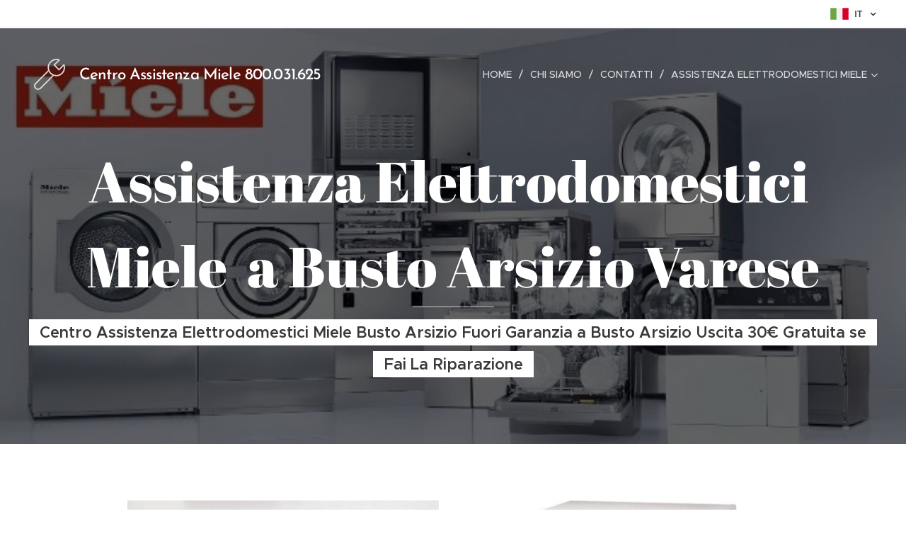

--- FILE ---
content_type: text/html; charset=UTF-8
request_url: https://www.m-i-e-l-e.it/assistenza-forno-miele-bustoarsizio/
body_size: 18767
content:
<!DOCTYPE html>
<html class="no-js" prefix="og: https://ogp.me/ns#" lang="it">
<head><link rel="preconnect" href="https://duyn491kcolsw.cloudfront.net" crossorigin><link rel="preconnect" href="https://fonts.gstatic.com" crossorigin><meta charset="utf-8"><link rel="icon" href="https://duyn491kcolsw.cloudfront.net/files/2d/2di/2div3h.svg?ph=2e4e227fbd" type="image/svg+xml" sizes="any"><link rel="icon" href="https://duyn491kcolsw.cloudfront.net/files/07/07f/07fzq8.svg?ph=2e4e227fbd" type="image/svg+xml" sizes="16x16"><link rel="icon" href="https://duyn491kcolsw.cloudfront.net/files/1j/1j3/1j3767.ico?ph=2e4e227fbd"><link rel="apple-touch-icon" href="https://duyn491kcolsw.cloudfront.net/files/1j/1j3/1j3767.ico?ph=2e4e227fbd"><link rel="icon" href="https://duyn491kcolsw.cloudfront.net/files/1j/1j3/1j3767.ico?ph=2e4e227fbd">
    <meta http-equiv="X-UA-Compatible" content="IE=edge">
    <title>Miele _ Assistenza Miele a Busto Arsizio Pronto Intervento a Domicilio</title>
    <meta name="viewport" content="width=device-width,initial-scale=1">
    <meta name="msapplication-tap-highlight" content="no">
    
    <link href="https://duyn491kcolsw.cloudfront.net/files/0r/0rk/0rklmm.css?ph=2e4e227fbd" media="print" rel="stylesheet">
    <link href="https://duyn491kcolsw.cloudfront.net/files/2e/2e5/2e5qgh.css?ph=2e4e227fbd" media="screen and (min-width:100000em)" rel="stylesheet" data-type="cq" disabled>
    <link rel="stylesheet" href="https://duyn491kcolsw.cloudfront.net/files/41/41k/41kc5i.css?ph=2e4e227fbd"><link rel="stylesheet" href="https://duyn491kcolsw.cloudfront.net/files/3b/3b2/3b2e8e.css?ph=2e4e227fbd" media="screen and (min-width:37.5em)"><link rel="stylesheet" href="https://duyn491kcolsw.cloudfront.net/files/2v/2vp/2vpyx8.css?ph=2e4e227fbd" data-wnd_color_scheme_file=""><link rel="stylesheet" href="https://duyn491kcolsw.cloudfront.net/files/34/34q/34qmjb.css?ph=2e4e227fbd" data-wnd_color_scheme_desktop_file="" media="screen and (min-width:37.5em)" disabled=""><link rel="stylesheet" href="https://duyn491kcolsw.cloudfront.net/files/1j/1jo/1jorv9.css?ph=2e4e227fbd" data-wnd_additive_color_file=""><link rel="stylesheet" href="https://duyn491kcolsw.cloudfront.net/files/3q/3qe/3qel8a.css?ph=2e4e227fbd" data-wnd_typography_file=""><link rel="stylesheet" href="https://duyn491kcolsw.cloudfront.net/files/1m/1m9/1m96rh.css?ph=2e4e227fbd" data-wnd_typography_desktop_file="" media="screen and (min-width:37.5em)" disabled=""><script>(()=>{let e=!1;const t=()=>{if(!e&&window.innerWidth>=600){for(let e=0,t=document.querySelectorAll('head > link[href*="css"][media="screen and (min-width:37.5em)"]');e<t.length;e++)t[e].removeAttribute("disabled");e=!0}};t(),window.addEventListener("resize",t),"container"in document.documentElement.style||fetch(document.querySelector('head > link[data-type="cq"]').getAttribute("href")).then((e=>{e.text().then((e=>{const t=document.createElement("style");document.head.appendChild(t),t.appendChild(document.createTextNode(e)),import("https://duyn491kcolsw.cloudfront.net/client/js.polyfill/container-query-polyfill.modern.js").then((()=>{let e=setInterval((function(){document.body&&(document.body.classList.add("cq-polyfill-loaded"),clearInterval(e))}),100)}))}))}))})()</script>
<link rel="preload stylesheet" href="https://duyn491kcolsw.cloudfront.net/files/2m/2m8/2m8msc.css?ph=2e4e227fbd" as="style"><meta name="description" content="assistenza e riparazioni elettrodomestici miele a busto arsizio varese ,interventi immediati a domicilio con personale qualificato frigo miele, lavatrice miele ,assistenza lavastoviglie miele a busto arsizio chiama 3473939047"><meta name="keywords" content="assistenza elettrodomestici miele a busto arsizio, assistenza frigorifero miele, riparazione elettrodomestici miele a busto arsizio,riparazione lavatrice miele"><meta name="generator" content="Webnode 2"><meta name="apple-mobile-web-app-capable" content="no"><meta name="apple-mobile-web-app-status-bar-style" content="black"><meta name="format-detection" content="telephone=no"><meta name="google-site-verification" content="zAh4mZ5-U3wAEKAs2R7ytLthi0or8GmMJ1nybkim8ik" />

<meta property="og:url" content="https://www.m-i-e-l-e.it/assistenza-forno-miele-bustoarsizio/"><meta property="og:title" content="Miele _ Assistenza Miele a Busto Arsizio Pronto Intervento a Domicilio"><meta property="og:type" content="article"><meta property="og:description" content="assistenza e riparazioni elettrodomestici miele a busto arsizio varese ,interventi immediati a domicilio con personale qualificato frigo miele, lavatrice miele ,assistenza lavastoviglie miele a busto arsizio chiama 3473939047"><meta property="og:site_name" content="Centro Assistenza Elettrodomestici Miele"><meta property="og:image" content="https://2e4e227fbd.clvaw-cdnwnd.com/c8fec50b823c7f6f2c426ac9a742c221/200000007-d7261d7263/700/m4-5.jpg?ph=2e4e227fbd"><meta property="og:article:published_time" content="2023-04-29T00:00:00+0200"><meta name="robots" content="index,follow"><link rel="canonical" href="https://www.m-i-e-l-e.it/assistenza-forno-miele-bustoarsizio/"><script>window.checkAndChangeSvgColor=function(c){try{var a=document.getElementById(c);if(a){c=[["border","borderColor"],["outline","outlineColor"],["color","color"]];for(var h,b,d,f=[],e=0,m=c.length;e<m;e++)if(h=window.getComputedStyle(a)[c[e][1]].replace(/\s/g,"").match(/^rgb[a]?\(([0-9]{1,3}),([0-9]{1,3}),([0-9]{1,3})/i)){b="";for(var g=1;3>=g;g++)b+=("0"+parseInt(h[g],10).toString(16)).slice(-2);"0"===b.charAt(0)&&(d=parseInt(b.substr(0,2),16),d=Math.max(16,d),b=d.toString(16)+b.slice(-4));f.push(c[e][0]+"="+b)}if(f.length){var k=a.getAttribute("data-src"),l=k+(0>k.indexOf("?")?"?":"&")+f.join("&");a.src!=l&&(a.src=l,a.outerHTML=a.outerHTML)}}}catch(n){}};</script><script>
		window._gtmDataLayer = window._gtmDataLayer || [];
		(function(w,d,s,l,i){w[l]=w[l]||[];w[l].push({'gtm.start':new Date().getTime(),event:'gtm.js'});
		var f=d.getElementsByTagName(s)[0],j=d.createElement(s),dl=l!='dataLayer'?'&l='+l:'';
		j.async=true;j.src='https://www.googletagmanager.com/gtm.js?id='+i+dl;f.parentNode.insertBefore(j,f);})
		(window,document,'script','_gtmDataLayer','GTM-542MMSL');</script></head>
<body class="l wt-page ac-h ac-i ac-n l-default l-d-none b-btn-sq b-btn-s-l b-btn-dn b-btn-bw-1 img-d-n img-t-o img-h-z line-solid b-e-ds lbox-d c-s-n hn-tbg  hb-on  wnd-fe wnd-multilang"><noscript>
				<iframe
				 src="https://www.googletagmanager.com/ns.html?id=GTM-542MMSL"
				 height="0"
				 width="0"
				 style="display:none;visibility:hidden"
				 >
				 </iframe>
			</noscript>

<div class="wnd-page l-page cs-gray ac-none t-t-fs-l t-t-fw-m t-t-sp-n t-t-d-n t-s-fs-s t-s-fw-m t-s-sp-n t-s-d-n t-p-fs-s t-p-fw-l t-p-sp-n t-h-fs-s t-h-fw-s t-h-sp-n t-bq-fs-m t-bq-fw-m t-bq-sp-n t-bq-d-l t-btn-fw-l t-nav-fw-l t-pd-fw-s t-nav-tt-u">
    <div class="l-w t cf t-02">
        <div class="l-bg cf">
            <div class="s-bg-l">
                
                
            </div>
        </div>
        <header class="l-h cf">
            <div class="sw cf">
	<div class="sw-c cf"><section class="s s-hb cf sc-w   wnd-w-wide wnd-hbl-on">
	<div class="s-w cf">
		<div class="s-o cf">
			<div class="s-bg cf">
                <div class="s-bg-l">
                    
                    
                </div>
			</div>
			<div class="s-c">
                <div class="s-hb-c cf">
                    <div class="hb-si">
                        
                    </div>
                    <div class="hb-ci">
                        
                    </div>
                    <div class="hb-ccy">
                        
                    </div>
                    <div class="hb-lang">
                        <div class="hbl">
    <div class="hbl-c">
        <span class="hbl-a">
            <span class="hbl-a-t">
                <span class="lang-it">it</span>
            </span>
        </span>
        <div class="hbl-i lang-items">
            <ul class="hbl-i-l">
                <li selected>
                    <span class="lang-it">it</span>
                </li><li>
                    <a href="/en-us/"><span class="lang-en-us">en-us</span></a>
                </li><li>
                    <a href="/fr/"><span class="lang-fr">fr</span></a>
                </li><li>
                    <a href="/de/"><span class="lang-de">de</span></a>
                </li>
            </ul>
        </div>
    </div>
</div>
                    </div>
                </div>
			</div>
		</div>
	</div>
</section><section data-space="true" class="s s-hn s-hn-default wnd-mt-classic wnd-na-c logo-classic sc-none   wnd-w-wide wnd-nh-l hn-no-bg sc-m hm-claims menu-delimiters-slash">
	<div class="s-w">
		<div class="s-o">

			<div class="s-bg">
                <div class="s-bg-l">
                    
                    
                </div>
			</div>

			<div class="h-w h-f wnd-fixed">

				<div class="n-l">
					<div class="s-c menu-nav">
						<div class="logo-block">
							<div class="b b-l logo logo-default logo-nb brandon-grotesque wnd-logo-with-text wnd-iar-1-1 logo-28 b-ls-l">
	<div class="b-l-c logo-content">
		<a class="b-l-link logo-link" href="/home/">

			

			<div class="b-l-embed logo-embed">
				<div class="b-l-embed-w logo-embed-cell">
					<embed class="b-l-embed-svg logo-svg" id="wnd_LogoBlock_338300_img" type="image/svg+xml" style="aspect-ratio:100/100;" data-src="https://duyn491kcolsw.cloudfront.net/files/1s/1sy/1sy53q.svg?ph=2e4e227fbd">
				<script>checkAndChangeSvgColor('wnd_LogoBlock_338300_img');window.addEventListener('resize', function(event){checkAndChangeSvgColor('wnd_LogoBlock_338300_img');}, true);</script></div>
			</div>

			<div class="b-l-br logo-br"></div>

			<div class="b-l-text logo-text-wrapper">
				<div class="b-l-text-w logo-text">
					<span class="b-l-text-c logo-text-cell"><font class="wnd-font-size-80">Centro Assistenza Miele 800.031.625</font></span>
				</div>
			</div>

		</a>
	</div>
</div>
						</div>

						<div id="menu-slider">
							<div id="menu-block">
								<nav id="menu"><div class="menu-font menu-wrapper">
	<a href="#" class="menu-close" rel="nofollow" title="Close Menu"></a>
	<ul role="menubar" aria-label="Menu" class="level-1">
		<li role="none" class="wnd-homepage">
			<a class="menu-item" role="menuitem" href="/home/"><span class="menu-item-text">Home</span></a>
			
		</li><li role="none">
			<a class="menu-item" role="menuitem" href="/chi-siamo/"><span class="menu-item-text">Chi siamo</span></a>
			
		</li><li role="none">
			<a class="menu-item" role="menuitem" href="/contatti/"><span class="menu-item-text">Contatti</span></a>
			
		</li><li role="none" class="wnd-with-submenu">
			<a class="menu-item" role="menuitem" href="/assistenza-elettrodomestici-miele/"><span class="menu-item-text">Assistenza Elettrodomestici Miele</span></a>
			<ul role="menubar" aria-label="Menu" class="level-2">
		<li role="none">
			<a class="menu-item" role="menuitem" href="/assistenza-miele-varese/"><span class="menu-item-text">Assistenza Miele Varese</span></a>
			
		</li><li role="none">
			<a class="menu-item" role="menuitem" href="/assistenza-miele-milano/"><span class="menu-item-text"> Assistenza Miele Milano</span></a>
			
		</li><li role="none">
			<a class="menu-item" role="menuitem" href="/assistenza-miele-como/"><span class="menu-item-text">Assistenza Miele Como</span></a>
			
		</li><li role="none">
			<a class="menu-item" role="menuitem" href="/assistenza-miele-pavia/"><span class="menu-item-text"> Assistenza Miele Pavia</span></a>
			
		</li><li role="none">
			<a class="menu-item" role="menuitem" href="/assistenza-miele-novara/"><span class="menu-item-text">Assistenza Miele Novara</span></a>
			
		</li><li role="none">
			<a class="menu-item" role="menuitem" href="/assistenza-miele-monza/"><span class="menu-item-text">Assistenza Miele Monza</span></a>
			
		</li><li role="none">
			<a class="menu-item" role="menuitem" href="/assistenza-miele-biella/"><span class="menu-item-text">Centro Assistenza Miele biella</span></a>
			
		</li><li role="none">
			<a class="menu-item" role="menuitem" href="/assistenza-miele-vercelli/"><span class="menu-item-text">Assistenza Miele Vercelli</span></a>
			
		</li><li role="none">
			<a class="menu-item" role="menuitem" href="/assistenza-miele-bergamo/"><span class="menu-item-text"> Assistenza Miele Bergamo</span></a>
			
		</li><li role="none">
			<a class="menu-item" role="menuitem" href="/assistenza-miele-lecco/"><span class="menu-item-text">Assistenza Miele Lecco</span></a>
			
		</li><li role="none">
			<a class="menu-item" role="menuitem" href="/assistenza-miele-lodi/"><span class="menu-item-text">Assistenza Miele Lodi</span></a>
			
		</li><li role="none">
			<a class="menu-item" role="menuitem" href="/miele-crema/"><span class="menu-item-text">Assistenza Miele Crema</span></a>
			
		</li><li role="none">
			<a class="menu-item" role="menuitem" href="/assistenza-miele-torino/"><span class="menu-item-text">Assistenza Miele Torino</span></a>
			
		</li>
	</ul>
		</li>
	</ul>
	<span class="more-text">Più</span>
</div></nav>
							</div>
						</div>

						<div class="cart-and-mobile">
							
							

							<div id="menu-mobile">
								<a href="#" id="menu-submit"><span></span>Menu</a>
							</div>
						</div>

					</div>
				</div>

			</div>

		</div>
	</div>
</section></div>
</div>
        </header>
        <main class="l-m cf">
            <div class="sw cf">
	<div class="sw-c cf"><section class="s s-hm s-hm-claims cf sc-m wnd-background-image  wnd-w-wider wnd-s-higher wnd-h-auto wnd-nh-l wnd-p-cc hn-no-bg hn-default">
	<div class="s-w cf">
		<div class="s-o cf">
			<div class="s-bg">
                <div class="s-bg-l wnd-background-image fx-none bgpos-top-center bgatt-scroll overlay-black">
                    <picture><source type="image/webp" srcset="https://2e4e227fbd.clvaw-cdnwnd.com/c8fec50b823c7f6f2c426ac9a742c221/200000231-1a5331a536/700/mm2.webp?ph=2e4e227fbd 700w, https://2e4e227fbd.clvaw-cdnwnd.com/c8fec50b823c7f6f2c426ac9a742c221/200000231-1a5331a536/mm2.webp?ph=2e4e227fbd 724w, https://2e4e227fbd.clvaw-cdnwnd.com/c8fec50b823c7f6f2c426ac9a742c221/200000231-1a5331a536/mm2.webp?ph=2e4e227fbd 2x" sizes="100vw" ><img src="https://2e4e227fbd.clvaw-cdnwnd.com/c8fec50b823c7f6f2c426ac9a742c221/200000034-28ae028ae2/mm2.jpg?ph=2e4e227fbd" width="724" height="310" alt="" fetchpriority="high" ></picture>
                    
                </div>
			</div>
			<div class="h-c s-c">
				<div class="h-c-b">
					<div class="h-c-b-i">
						<h1 class="claim cf"><span class="sit b claim-underline claim-nb abril-fatface claim-80">
	<span class="sit-w"><span class="sit-c">Assistenza Elettrodomestici&nbsp; Miele&nbsp; a Busto Arsizio Varese</span></span>
</span></h1>
						<h3 class="claim cf"><span class="sit b claim-bg claim-wb proxima-nova claim-22">
	<span class="sit-w"><span class="sit-c"><strong>Centro Assistenza Elettrodomestici Miele Busto Arsizio Fuori Garanzia a Busto Arsizio Uscita 30€ Gratuita se Fai La Riparazione</strong></span></span>
</span></h3>
					</div>
				</div>
			</div>
		</div>
	</div>
</section><section class="s s-basic cf sc-w   wnd-w-narrow wnd-s-normal wnd-h-auto">
	<div class="s-w cf">
		<div class="s-o s-fs cf">
			<div class="s-bg cf">
				<div class="s-bg-l">
                    
					
				</div>
			</div>
			<div class="s-c s-fs cf">
				<div class="ez cf">
	<div class="ez-c"><div class="cw cf">
	<div class="cw-c cf"><div class="c cf" style="width:50%;">
	<div class="c-c cf"><div class="b-img b-img-default b b-s cf wnd-orientation-landscape wnd-type-image img-s-n" style="margin-left:0;margin-right:0;" id="wnd_ImageBlock_440035">
	<div class="b-img-w">
		<div class="b-img-c" style="padding-bottom:65.93%;text-align:center;">
            <picture><source type="image/webp" srcset="https://2e4e227fbd.clvaw-cdnwnd.com/c8fec50b823c7f6f2c426ac9a742c221/200000224-a1eb6a1ebb/450/m4-5.webp?ph=2e4e227fbd 450w, https://2e4e227fbd.clvaw-cdnwnd.com/c8fec50b823c7f6f2c426ac9a742c221/200000224-a1eb6a1ebb/700/m4-5.webp?ph=2e4e227fbd 700w, https://2e4e227fbd.clvaw-cdnwnd.com/c8fec50b823c7f6f2c426ac9a742c221/200000224-a1eb6a1ebb/m4-5.webp?ph=2e4e227fbd 816w" sizes="(min-width: 600px) calc(100vw * 0.75), 100vw" ><img id="wnd_ImageBlock_440035_img" src="https://2e4e227fbd.clvaw-cdnwnd.com/c8fec50b823c7f6f2c426ac9a742c221/200000007-d7261d7263/m4-5.jpg?ph=2e4e227fbd" alt="Centro Assistenza Miele Varese " width="816" height="538" loading="lazy" style="top:0%;left:0%;width:100%;height:100%;position:absolute;" ></picture>
			</div>
		<div class="b-img-t">Centro Assistenza Miele Varese </div>
	</div>
</div><div class="b b-text cf">
	<div class="b-c b-text-c b-s b-s-t60 b-s-b60 b-cs cf"><p>Centro Assistenza <strong>Busto Arsizio&nbsp;</strong>&nbsp;è un centro assistenza elettrodomestici Miele specializzato in grado di offrire un servizio completo per la <strong>riparazione del tuo elettrodomestico Miele</strong>. In aggiunta a questo, Centro Assistenza&nbsp;<strong style="font-size: 1rem;">Busto Arsizio</strong>&nbsp;<strong style="font-size: 1rem;">&nbsp;</strong>è da moltissimi anni nel settore dell'assistenza e <strong style="font-size: 1rem;">riparazione di elettrodomestici a&nbsp;</strong>&nbsp;<strong style="font-size: 1rem;">Busto Arsizio</strong><strong style="font-size: 1rem;">&nbsp;</strong>e vi da garanzia di massima professionalità ed esperienza per assistenza e riparazione di grandi elettrodomestici Miele. Il nostro personale qualificato nella <em style="font-size: 1rem;">riparazione di elettrodomestici Miele</em>, è in grado di offrire un <em style="font-size: 1rem;">servizio personalizzato</em> per le tue specifiche esigenze di assistenza e riparazione a&nbsp;<strong style="font-size: 1rem;">Busto Arsizio</strong><span style="font-size: 1rem;">&nbsp;</span><strong style="font-size: 1rem;"><font class="wsw-47">Chiama 3473939047</font></strong></p>
</div>
</div></div>
</div><div class="c cf" style="width:50%;">
	<div class="c-c cf"><div class="b-img b-img-default b b-s cf wnd-orientation-square wnd-type-image img-s-n" style="margin-left:0;margin-right:0;" id="wnd_ImageBlock_761119">
	<div class="b-img-w">
		<div class="b-img-c" style="padding-bottom:100%;text-align:center;">
            <picture><source type="image/webp" srcset="https://2e4e227fbd.clvaw-cdnwnd.com/c8fec50b823c7f6f2c426ac9a742c221/200000225-661c1661c5/450/mm8.webp?ph=2e4e227fbd 450w, https://2e4e227fbd.clvaw-cdnwnd.com/c8fec50b823c7f6f2c426ac9a742c221/200000225-661c1661c5/700/mm8.webp?ph=2e4e227fbd 500w, https://2e4e227fbd.clvaw-cdnwnd.com/c8fec50b823c7f6f2c426ac9a742c221/200000225-661c1661c5/mm8.webp?ph=2e4e227fbd 500w" sizes="(min-width: 600px) calc(100vw * 0.75), 100vw" ><img id="wnd_ImageBlock_761119_img" src="https://2e4e227fbd.clvaw-cdnwnd.com/c8fec50b823c7f6f2c426ac9a742c221/200000031-056e3056e5/mm8.jpg?ph=2e4e227fbd" alt="Centro Assistenza Miele varese" width="500" height="500" loading="lazy" style="top:0%;left:0%;width:100%;height:100%;position:absolute;" ></picture>
			</div>
		<div class="b-img-t">Centro Assistenza Miele varese</div>
	</div>
</div><div class="b b-text cf">
	<div class="b-c b-text-c b-s b-s-t60 b-s-b60 b-cs cf"><h1 class="wnd-align-center"><strong><font class="wsw-41">Riparazione elettrodomestici Miele con Ricambi originali</font></strong></h1><p><em>I tecnici Miele specializzati</em> intervengono <strong>a&nbsp;</strong><strong style="font-size: 1rem;">Busto Arsizio</strong>&nbsp;<strong style="font-size: 1rem;">&nbsp;</strong>per la riparazione <strong style="font-size: 1rem;">entro 24/48 ore</strong> dalla segnalazione del guasto da parte del cliente ed effettuano qualsiasi intervento con l'utilizzo di <strong style="font-size: 1rem;">ricambi originali Miele</strong>. Inoltre Centro Assistenza&nbsp;&nbsp;<strong>Busto </strong><strong>Arsizio</strong> <strong style="font-size: 1rem;">&nbsp;</strong>effettua <strong style="font-size: 1rem;">assistenze fuori garanzia</strong> con ricambi originali e universali, pienamente compatibili con le funzionalità del tuo elettrodomestico Miele. Per i nostri interventi tecnici utilizziamo solo ricambi originali di alta qualità per garantire una riparazione ottimale nonché mantenere integre le funzionalità dell'elettrodomestico.</p> </div>
</div></div>
</div></div>
</div><div class="b b-text cf">
	<div class="b-c b-text-c b-s b-s-t60 b-s-b60 b-cs cf"><p>Se stai cercando un <strong>centro assistenza Miele a&nbsp;</strong><strong style="font-size: 1.25rem;">Busto Arsizio</strong><strong style="font-size: 1.25rem;">&nbsp;</strong><span style="font-size: 1.25rem;">esperto nella </span><em style="font-size: 1.25rem;">riparazione di elettrodomestici</em><span style="font-size: 1.25rem;">, </span><strong style="font-size: 1.25rem;">Centro Assistenza&nbsp;</strong><strong style="font-size: 1.25rem;">Busto Arsizio</strong><span style="font-size: 1.25rem;">, è la scelta migliore per te!</span></p><p>Ripariamo e testiamo ogni apparecchio in modo veloce affidabile e accurato. Centro Assistenza <strong>&nbsp;</strong><strong style="font-size: 1.25rem;">&nbsp;</strong><strong style="font-size: 1.25rem;">Busto Arsizio</strong><strong style="font-size: 1.25rem;">&nbsp;</strong><span style="font-size: 1.25rem;">rappresenta una vera e propria garanzia di qualità, affidabilità e convenienza nel settore della riparazione e</span><strong style="font-size: 1.25rem;"> assistenza elettrodomestici Miele a&nbsp;</strong><strong style="font-size: 1.25rem;">Busto Arsizio</strong><strong style="font-size: 1.25rem;">&nbsp;</strong><span style="font-size: 1.25rem;">.</span></p><p>Tutte le riparazioni vengono eseguite esclusivamente con ricambi originali, fornendo una garanzia di 12 mesi sugli stessi. Che si tratti di frigoriferi, forni o lavatrici, Asciugatrici, Lavastoviglie Congelatori il nostro staff competente si occupa con minuzia di aggiustare le parti difettose e di sostituire quelle danneggiate con <strong>ricambi originali Miele</strong>.&nbsp;<br></p></div>
</div><div class="b b-text cf">
	<div class="b-c b-text-c b-s b-s-t60 b-s-b60 b-cs cf"><h1 class="wnd-align-center"><strong><font class="wsw-41">Miele </font></strong><strong style="font-size: 3.4375rem;"><font class="wsw-41">&nbsp;</font></strong><strong style="color: rgb(102, 102, 102); font-family: proxima-nova, Helvetica, Arial, sans-serif;"><font class="wnd-font-size-110">Busto Arsizio&nbsp;</font></strong><strong style="font-size: 3.4375rem;"><font class="wsw-41">&nbsp;assistenza tecnica</font></strong></h1><p>L'azienda, punto di riferimento per tutta la zona di&nbsp;&nbsp;<strong style="font-size: 1.25rem;">Busto Arsizio</strong><strong style="font-size: 1.25rem;">&nbsp;</strong><span style="font-size: 1.25rem;">nell'ambito dell'</span><strong style="font-size: 1.25rem;">assistenza elettrodomestici&nbsp;</strong><span style="font-size: 1.25rem;">&nbsp;</span><strong style="font-size: 1.25rem;">Busto Arsizio&nbsp;</strong><span style="font-size: 1.25rem;">e della riparazione di elettrodomestici da incasso e a libera installazione, è rinomata anche per la sua capacità di intervenire in modo tempestivo ed efficace.</span></p><p>Forniamo <strong>assistenza a domicilio a&nbsp;</strong><strong style="font-size: 1.25rem;">Busto Arsizio</strong><span style="font-size: 1.25rem;">&nbsp;per manutenzione e riparazione su tutti gli elettrodomestici Miele.</span></p><p>Centro Assistenza&nbsp;<strong style="font-size: 1.25rem;">Busto Arsizio</strong>&nbsp;è in grado di affiancare i propri clienti fornendo loro un eccellente <strong style="font-size: 1.25rem;">servizio di assistenza tecnica Miele a </strong>&nbsp;<strong style="font-size: 1.25rem;">Busto Arsizio</strong><span style="font-size: 1.25rem;">&nbsp;</span><strong style="font-size: 1.25rem;">&nbsp;</strong><span style="font-size: 1.25rem;">allo scopo di risolvere ogni tipo di malfunzionamento o guasto su una vasta gamma di apparecchi quali, per esempio, Lavatrici, Lavastoviglie, Frigoriferi, Condizionatori, Forni, Piani cottura, Asciugabiancheria, Congelatori e Lavasciuga.</span></p><p>Prodotti di qualità elevata richiedono un servizio di assistenza, riparazioni e supporto specializzato, in grado di garantire la massima operatività, riducendo al minimo i tempi di inattività. Avere elettrodomestici <strong>Miele</strong> altamente performanti, richiede anche la necessità di effettuare le dovute operazioni di manutenzione per garantire il perfetto funzionamento degli apparecchi e la loro durata nel corso del tempo.</p><p>I nosrtri <strong>tecnici specializzati elettrodomestici Miele</strong> di Centro Assistenza&nbsp;&nbsp;<strong style="font-size: 1.25rem;">Busto Arsizio</strong><span style="font-size: 1.25rem;">&nbsp;, sono sempre a disposizione di tutti i clienti che necessitano di un valido supporto per la riparazione di guasti o malfunzionamenti di diversa natura. Aggiustare un elettrodomestico non sarà mai stato così semplice!</span></p><p>Centro Assistenza&nbsp;<strong style="font-size: 1.25rem;">Busto Arsizio</strong><strong style="font-size: 1.25rem;">&nbsp;</strong><span style="font-size: 1.25rem;">offre un servizio di </span><strong style="font-size: 1.25rem;">riparazione elettrodomestici a </strong><strong style="font-size: 1.25rem;">&nbsp;</strong><strong style="font-size: 1.25rem;">Busto Arsizio</strong><strong style="font-size: 1.25rem;">&nbsp;</strong><span style="font-size: 1.25rem;">completo e in rapidità su appuntamento. Il nostro team è sempre a disposizione dei clienti per risolvere ogni tipologia di problematica relativa al funzionamento e alla </span><strong style="font-size: 1.25rem;">riparazione di elettrodomestici Miele a&nbsp;</strong><strong style="font-size: 1.25rem;">Busto Arsizio</strong><strong style="font-size: 1.25rem;">&nbsp;</strong><span style="font-size: 1.25rem;">. Le tariffe applicate per gli interventi garantiscono la massima trasparenza. Forniamo a Varese&nbsp;</span><strong style="font-size: 1.25rem;">riparazioni di elettrodomestici Miele</strong><span style="font-size: 1.25rem;"> affidabili e accurati a prezzi competitivi in modo da rispondere a tutte le esigenze della casa e della vita domestica di ogni giorno. Come risultato di questo siamo diventi leader nelle </span><strong style="font-size: 1.25rem;">riparazioni elettrodomestici Miele</strong><span style="font-size: 1.25rem;">.</span></p><p><strong style="font-size: 1.25rem;"></strong></p></div>
</div></div>
</div>
			</div>
		</div>
	</div>
</section><section class="s s-basic cf sc-w   wnd-w-narrow wnd-s-normal wnd-h-auto">
	<div class="s-w cf">
		<div class="s-o s-fs cf">
			<div class="s-bg cf">
				<div class="s-bg-l">
                    
					
				</div>
			</div>
			<div class="s-c s-fs cf">
				<div class="ez cf wnd-no-cols">
	<div class="ez-c"><div class="mt mt-contact img-s-s b-s b-s-50 cf default">
    <div class="mt-container">
        <div class="mt-item cf">
	        <div class="b-img b-img-default b b-s cf wnd-orientation-portrait wnd-type-icon" style="" id="wnd_ImageBlock_525370">
	<div class="b-img-w">
		<div class="b-img-c">
            
			<embed id="wnd_ImageBlock_525370_img" alt="" style="" data-src="https://duyn491kcolsw.cloudfront.net/files/0p/0p7/0p7qql.svg?ph=2e4e227fbd" type="image/svg+xml">
		<script>checkAndChangeSvgColor('wnd_ImageBlock_525370_img');</script></div>
		
	</div>
</div>
	        <div class="b b-text cf">
	<div class="b-c b-text-c b-s b-s-t60 b-s-b60 b-cs cf"><h3>Centro Assistenza Elettrodomestici Miele</h3>

<p>&nbsp;<strong style="font-size: 1.125rem;">Busto Arsizio</strong><br></p>
</div>
</div>
        </div><div class="mt-item cf">
	        <div class="b-img b-img-default b b-s cf wnd-orientation-square wnd-type-icon" style="" id="wnd_ImageBlock_307302">
	<div class="b-img-w">
		<div class="b-img-c">
            
			<embed id="wnd_ImageBlock_307302_img" alt="" style="" data-src="https://duyn491kcolsw.cloudfront.net/files/36/36l/36lve3.svg?ph=2e4e227fbd" type="image/svg+xml">
		<script>checkAndChangeSvgColor('wnd_ImageBlock_307302_img');</script></div>
		
	</div>
</div>
	        <div class="b b-text cf">
	<div class="b-c b-text-c b-s b-s-t60 b-s-b60 b-cs cf"><h3>+39&nbsp;3473939047</h3>
</div>
</div>
        </div>
    </div>
</div></div>
</div>
			</div>
		</div>
	</div>
</section></div>
</div>
        </main>
        <footer class="l-f cf">
            <div class="sw cf">
	<div class="sw-c cf"><section data-wn-border-element="s-f-border" class="s s-f s-f-basic s-f-simple sc-d   wnd-w-narrow wnd-s-higher">
	<div class="s-w">
		<div class="s-o">
			<div class="s-bg">
                <div class="s-bg-l">
                    
                    
                </div>
			</div>
			<div class="s-c s-f-l-w s-f-border">
				<div class="s-f-l b-s b-s-t0 b-s-b0">
					<div class="s-f-l-c s-f-l-c-first">
						<div class="s-f-cr"><span class="it b link">
	<span class="it-c"><strong>Centro Assistenza Elettrodomestici Miele a Domicilio&nbsp;</strong><br><br><strong>Assistenza Lavatrice Miele.</strong><br><strong>Assistenza Lavastoviglie Miele.</strong><br><strong>Assistenza </strong>Asciugatrici<strong>&nbsp;Miele<br>Assistenza Frigorifero Miele<br>Assistenza Forno miele.<br>Assistenza Piano Cottura Miele.&nbsp;</strong><br><strong>TEL :+39&nbsp;3473939047<br>NV&nbsp; &nbsp;: 800.031.625&nbsp;</strong></span>
</span></div>
						<div class="s-f-sf">
                            <span class="sf b">
<span class="sf-content sf-c link">Centro assistenza Miele.<br><br> piva 03560690129</span>
</span>
                            
                            
                            
                            
                        </div>
					</div>
					<div class="s-f-l-c s-f-l-c-last">
						<div class="s-f-lang lang-select cf">
	<div class="s-f-lang-c">
		<span class="s-f-lang-t lang-title"><span class="wt-bold"><span>Lingue</span></span></span>
		<div class="s-f-lang-i lang-items">
			<ul class="s-f-lang-list">
				<li class="link">
					<span class="lang-it">Italiano</span>
				</li><li class="link">
					<a href="/en-us/"><span class="lang-en-us">American English</span></a>
				</li><li class="link">
					<a href="/fr/"><span class="lang-fr">Français</span></a>
				</li><li class="link">
					<a href="/de/"><span class="lang-de">Deutsch</span></a>
				</li>
			</ul>
		</div>
	</div>
</div>
					</div>
                    <div class="s-f-l-c s-f-l-c-currency">
                        <div class="s-f-ccy ccy-select cf">
	
</div>
                    </div>
				</div>
			</div>
		</div>
	</div>
</section></div>
</div>
        </footer>
    </div>
    
</div>


<meta name="google-site-verification" content="q3KhiWSdchX2sm0gPZeFEs8ClLhwRHIAi6dFPJepa3E" /><script src="https://duyn491kcolsw.cloudfront.net/files/3e/3em/3eml8v.js?ph=2e4e227fbd" crossorigin="anonymous" type="module"></script><script>document.querySelector(".wnd-fe")&&[...document.querySelectorAll(".c")].forEach((e=>{const t=e.querySelector(".b-text:only-child");t&&""===t.querySelector(".b-text-c").innerText&&e.classList.add("column-empty")}))</script>


<script src="https://duyn491kcolsw.cloudfront.net/client.fe/js.compiled/lang.it.2091.js?ph=2e4e227fbd" crossorigin="anonymous"></script><script src="https://duyn491kcolsw.cloudfront.net/client.fe/js.compiled/compiled.multi.2-2197.js?ph=2e4e227fbd" crossorigin="anonymous"></script><script>var wnd = wnd || {};wnd.$data = {"image_content_items":{"wnd_ThumbnailBlock_98498":{"id":"wnd_ThumbnailBlock_98498","type":"wnd.pc.ThumbnailBlock"},"wnd_HeaderSection_header_main_547035":{"id":"wnd_HeaderSection_header_main_547035","type":"wnd.pc.HeaderSection"},"wnd_Section_two_cols_855082":{"id":"wnd_Section_two_cols_855082","type":"wnd.pc.Section"},"wnd_ImageBlock_440035":{"id":"wnd_ImageBlock_440035","type":"wnd.pc.ImageBlock"},"wnd_ImageBlock_761119":{"id":"wnd_ImageBlock_761119","type":"wnd.pc.ImageBlock"},"wnd_Section_contact_544967":{"id":"wnd_Section_contact_544967","type":"wnd.pc.Section"},"wnd_ImageBlock_525370":{"id":"wnd_ImageBlock_525370","type":"wnd.pc.ImageBlock"},"wnd_ImageBlock_307302":{"id":"wnd_ImageBlock_307302","type":"wnd.pc.ImageBlock"},"wnd_ImageBlock_945346":{"id":"wnd_ImageBlock_945346","type":"wnd.pc.ImageBlock"},"wnd_LogoBlock_338300":{"id":"wnd_LogoBlock_338300","type":"wnd.pc.LogoBlock"},"wnd_FooterSection_footer_706735":{"id":"wnd_FooterSection_footer_706735","type":"wnd.pc.FooterSection"}},"svg_content_items":{"wnd_ImageBlock_440035":{"id":"wnd_ImageBlock_440035","type":"wnd.pc.ImageBlock"},"wnd_ImageBlock_761119":{"id":"wnd_ImageBlock_761119","type":"wnd.pc.ImageBlock"},"wnd_ImageBlock_525370":{"id":"wnd_ImageBlock_525370","type":"wnd.pc.ImageBlock"},"wnd_ImageBlock_307302":{"id":"wnd_ImageBlock_307302","type":"wnd.pc.ImageBlock"},"wnd_ImageBlock_945346":{"id":"wnd_ImageBlock_945346","type":"wnd.pc.ImageBlock"},"wnd_LogoBlock_338300":{"id":"wnd_LogoBlock_338300","type":"wnd.pc.LogoBlock"}},"content_items":[],"eshopSettings":{"ESHOP_SETTINGS_DISPLAY_PRICE_WITHOUT_VAT":false,"ESHOP_SETTINGS_DISPLAY_ADDITIONAL_VAT":false,"ESHOP_SETTINGS_DISPLAY_SHIPPING_COST":false},"project_info":{"isMultilanguage":true,"isMulticurrency":false,"eshop_tax_enabled":"1","country_code":"","contact_state":null,"eshop_tax_type":"VAT","eshop_discounts":true,"graphQLURL":"https:\/\/m-i-e-l-e.it\/servers\/graphql\/","iubendaSettings":{"cookieBarCode":"","cookiePolicyCode":"","privacyPolicyCode":"","termsAndConditionsCode":""}}};</script><script>wnd.$system = {"fileSystemType":"aws_s3","localFilesPath":"https:\/\/www.m-i-e-l-e.it\/_files\/","awsS3FilesPath":"https:\/\/2e4e227fbd.clvaw-cdnwnd.com\/c8fec50b823c7f6f2c426ac9a742c221\/","staticFiles":"https:\/\/duyn491kcolsw.cloudfront.net\/files","isCms":false,"staticCDNServers":["https:\/\/duyn491kcolsw.cloudfront.net\/"],"fileUploadAllowExtension":["jpg","jpeg","jfif","png","gif","bmp","ico","svg","webp","tiff","pdf","doc","docx","ppt","pptx","pps","ppsx","odt","xls","xlsx","txt","rtf","mp3","wma","wav","ogg","amr","flac","m4a","3gp","avi","wmv","mov","mpg","mkv","mp4","mpeg","m4v","swf","gpx","stl","csv","xml","txt","dxf","dwg","iges","igs","step","stp"],"maxUserFormFileLimit":4194304,"frontendLanguage":"it","backendLanguage":"it","frontendLanguageId":"1","page":{"id":200025997,"identifier":"assistenza-forno-miele-bustoarsizio","template":{"id":200000386,"styles":{"typography":"t-02_new","scheme":"cs-gray","additiveColor":"ac-none","acHeadings":true,"acSubheadings":false,"acIcons":true,"acOthers":false,"imageStyle":"img-d-n","imageHover":"img-h-z","imageTitle":"img-t-o","buttonStyle":"b-btn-sq","buttonSize":"b-btn-s-l","buttonDecoration":"b-btn-dn","buttonBorders":"b-btn-bw-1","lineStyle":"line-solid","eshopGridItemStyle":"b-e-ds","formStyle":"default","menuType":"","menuStyle":"menu-delimiters-slash","lightboxStyle":"lbox-d","columnSpaces":"c-s-n","sectionWidth":"wnd-w-narrow","sectionSpace":"wnd-s-normal","layoutType":"l-default","layoutDecoration":"l-d-none","background":{"default":null},"backgroundSettings":{"default":""},"headerBarStyle":"hb-on","typoTitleSizes":"t-t-fs-l","typoTitleWeights":"t-t-fw-m","typoTitleSpacings":"t-t-sp-n","typoTitleDecorations":"t-t-d-n","typoHeadingSizes":"t-h-fs-s","typoHeadingWeights":"t-h-fw-s","typoHeadingSpacings":"t-h-sp-n","typoSubtitleSizes":"t-s-fs-s","typoSubtitleWeights":"t-s-fw-m","typoSubtitleSpacings":"t-s-sp-n","typoSubtitleDecorations":"t-s-d-n","typoParagraphSizes":"t-p-fs-s","typoParagraphWeights":"t-p-fw-l","typoParagraphSpacings":"t-p-sp-n","typoBlockquoteSizes":"t-bq-fs-m","typoBlockquoteWeights":"t-bq-fw-m","typoBlockquoteSpacings":"t-bq-sp-n","typoBlockquoteDecorations":"t-bq-d-l","buttonWeight":"t-btn-fw-l","menuWeight":"t-nav-fw-l","productWeight":"t-pd-fw-s","menuTextTransform":"t-nav-tt-u"}},"layout":"default","name":"assistenza Elettrodomestici miele a Busto Arsizio","html_title":"Miele _ Assistenza Miele a Busto Arsizio Pronto Intervento a Domicilio ","language":"it","langId":1,"isHomepage":false,"meta_description":"assistenza e riparazioni elettrodomestici miele a busto arsizio varese ,interventi immediati a domicilio con personale qualificato frigo miele, lavatrice miele ,assistenza lavastoviglie miele a busto arsizio chiama 3473939047","meta_keywords":"assistenza elettrodomestici miele a busto arsizio, assistenza frigorifero miele, riparazione elettrodomestici miele a busto arsizio,riparazione lavatrice miele ","header_code":"","footer_code":"","styles":{"pageBased":{"navline":{"style":{"sectionColor":"sc-none","sectionWidth":"wnd-w-wide","sectionHeight":"wnd-nh-l"}}}},"countFormsEntries":[]},"listingsPrefix":"\/l\/","productPrefix":"\/p\/","cartPrefix":"\/cart\/","checkoutPrefix":"\/checkout\/","searchPrefix":"\/search\/","isCheckout":false,"isEshop":false,"hasBlog":false,"isProductDetail":false,"isListingDetail":false,"listing_page":[],"hasEshopAnalytics":false,"gTagId":null,"gAdsId":null,"format":{"be":{"DATE_TIME":{"mask":"%d.%m.%Y %H:%M","regexp":"^(((0?[1-9]|[1,2][0-9]|3[0,1])\\.(0?[1-9]|1[0-2])\\.[0-9]{1,4})(( [0-1][0-9]| 2[0-3]):[0-5][0-9])?|(([0-9]{4}(0[1-9]|1[0-2])(0[1-9]|[1,2][0-9]|3[0,1])(0[0-9]|1[0-9]|2[0-3])[0-5][0-9][0-5][0-9])))?$"},"DATE":{"mask":"%d.%m.%Y","regexp":"^((0?[1-9]|[1,2][0-9]|3[0,1])\\.(0?[1-9]|1[0-2])\\.[0-9]{1,4})$"},"CURRENCY":{"mask":{"point":",","thousands":".","decimals":2,"mask":"%s","zerofill":true}}},"fe":{"DATE_TIME":{"mask":"%d.%m.%Y %H:%M","regexp":"^(((0?[1-9]|[1,2][0-9]|3[0,1])\\.(0?[1-9]|1[0-2])\\.[0-9]{1,4})(( [0-1][0-9]| 2[0-3]):[0-5][0-9])?|(([0-9]{4}(0[1-9]|1[0-2])(0[1-9]|[1,2][0-9]|3[0,1])(0[0-9]|1[0-9]|2[0-3])[0-5][0-9][0-5][0-9])))?$"},"DATE":{"mask":"%d.%m.%Y","regexp":"^((0?[1-9]|[1,2][0-9]|3[0,1])\\.(0?[1-9]|1[0-2])\\.[0-9]{1,4})$"},"CURRENCY":{"mask":{"point":",","thousands":".","decimals":2,"mask":"%s","zerofill":true}}}},"e_product":null,"listing_item":null,"feReleasedFeatures":{"dualCurrency":false,"HeurekaSatisfactionSurvey":false,"productAvailability":true},"labels":{"dualCurrency.fixedRate":"","invoicesGenerator.W2EshopInvoice.alreadyPayed":"Non pagare! - Gi\u00e0 pagato","invoicesGenerator.W2EshopInvoice.amount":"Quantit\u00e0:","invoicesGenerator.W2EshopInvoice.contactInfo":"Informazioni di contatto:","invoicesGenerator.W2EshopInvoice.couponCode":"Codice promozionale:","invoicesGenerator.W2EshopInvoice.customer":"Cliente:","invoicesGenerator.W2EshopInvoice.dateOfIssue":"Data di emissione:","invoicesGenerator.W2EshopInvoice.dateOfTaxableSupply":"Data di fornitura imponibile:","invoicesGenerator.W2EshopInvoice.dic":"Partita Iva:","invoicesGenerator.W2EshopInvoice.discount":"Sconto","invoicesGenerator.W2EshopInvoice.dueDate":"Scadenza:","invoicesGenerator.W2EshopInvoice.email":"E-mail:","invoicesGenerator.W2EshopInvoice.filenamePrefix":"Fattura-","invoicesGenerator.W2EshopInvoice.fiscalCode":"Codice fiscale:","invoicesGenerator.W2EshopInvoice.freeShipping":"Spedizione gratuita","invoicesGenerator.W2EshopInvoice.ic":"Codice fiscale azienda:","invoicesGenerator.W2EshopInvoice.invoiceNo":"Fattura numero","invoicesGenerator.W2EshopInvoice.invoiceNoTaxed":"Fattura - Numero di fattura fiscale","invoicesGenerator.W2EshopInvoice.notVatPayers":"Senza partita IVA","invoicesGenerator.W2EshopInvoice.orderNo":"Numero dell'ordine:","invoicesGenerator.W2EshopInvoice.paymentPrice":"Costo del metodo di pagamento:","invoicesGenerator.W2EshopInvoice.pec":"PEC:","invoicesGenerator.W2EshopInvoice.phone":"Telefono:","invoicesGenerator.W2EshopInvoice.priceExTax":"Prezzo escl. IVA:","invoicesGenerator.W2EshopInvoice.priceIncludingTax":"Prezzo incl. IVA:","invoicesGenerator.W2EshopInvoice.product":"Prodotto:","invoicesGenerator.W2EshopInvoice.productNr":"Numero prodotto:","invoicesGenerator.W2EshopInvoice.recipientCode":"Codice destinatario:","invoicesGenerator.W2EshopInvoice.shippingAddress":"Indirizzo di spedizione:","invoicesGenerator.W2EshopInvoice.shippingPrice":"Costo di spedizione:","invoicesGenerator.W2EshopInvoice.subtotal":"Subtotale:","invoicesGenerator.W2EshopInvoice.sum":"Totale:","invoicesGenerator.W2EshopInvoice.supplier":"Fornitore:","invoicesGenerator.W2EshopInvoice.tax":"Imposte:","invoicesGenerator.W2EshopInvoice.total":"Totale:","invoicesGenerator.W2EshopInvoice.web":"Web:","wnd.errorBandwidthStorage.description":"Ci scusiamo per eventuali disagi. Se sei il proprietario del sito web, accedi al tuo account per scoprire come riportare online il tuo sito web.","wnd.errorBandwidthStorage.heading":"Questo sito web \u00e8 temporaneamente non disponibile (o in manutenzione)","wnd.es.CheckoutShippingService.correiosDeliveryWithSpecialConditions":"CEP de destino est\u00e1 sujeito a condi\u00e7\u00f5es especiais de entrega pela ECT e ser\u00e1 realizada com o acr\u00e9scimo de at\u00e9 7 (sete) dias \u00fateis ao prazo regular.","wnd.es.CheckoutShippingService.correiosWithoutHomeDelivery":"CEP de destino est\u00e1 temporariamente sem entrega domiciliar. A entrega ser\u00e1 efetuada na ag\u00eancia indicada no Aviso de Chegada que ser\u00e1 entregue no endere\u00e7o do destinat\u00e1rio","wnd.es.ProductEdit.unit.cm":"cm","wnd.es.ProductEdit.unit.floz":"fl oz","wnd.es.ProductEdit.unit.ft":"ft","wnd.es.ProductEdit.unit.ft2":"ft\u00b2","wnd.es.ProductEdit.unit.g":"g","wnd.es.ProductEdit.unit.gal":"gal","wnd.es.ProductEdit.unit.in":"in","wnd.es.ProductEdit.unit.inventoryQuantity":"pz","wnd.es.ProductEdit.unit.inventorySize":"cm","wnd.es.ProductEdit.unit.inventorySize.cm":"cm","wnd.es.ProductEdit.unit.inventorySize.inch":"pollice","wnd.es.ProductEdit.unit.inventoryWeight":"kg","wnd.es.ProductEdit.unit.inventoryWeight.kg":"kg","wnd.es.ProductEdit.unit.inventoryWeight.lb":"lb","wnd.es.ProductEdit.unit.l":"l","wnd.es.ProductEdit.unit.m":"m","wnd.es.ProductEdit.unit.m2":"m\u00b2","wnd.es.ProductEdit.unit.m3":"m\u00b3","wnd.es.ProductEdit.unit.mg":"mg","wnd.es.ProductEdit.unit.ml":"ml","wnd.es.ProductEdit.unit.mm":"mm","wnd.es.ProductEdit.unit.oz":"oz","wnd.es.ProductEdit.unit.pcs":"pz","wnd.es.ProductEdit.unit.pt":"pt","wnd.es.ProductEdit.unit.qt":"qt","wnd.es.ProductEdit.unit.yd":"yd","wnd.es.ProductList.inventory.outOfStock":"Esaurito","wnd.fe.CheckoutFi.creditCard":"Carta di credito","wnd.fe.CheckoutSelectMethodKlarnaPlaygroundItem":"{name} playground test","wnd.fe.CheckoutSelectMethodZasilkovnaItem.change":"Change pick up point","wnd.fe.CheckoutSelectMethodZasilkovnaItem.choose":"Choose your pick up point","wnd.fe.CheckoutSelectMethodZasilkovnaItem.error":"Please select a pick up point","wnd.fe.CheckoutZipField.brInvalid":"Inserisci un CAP valido nel formato XXXXX-XXX","wnd.fe.CookieBar.message":"Questo sito web utilizza i cookie per fornire al sito le necessarie funzionalit\u00e0 e per migliorare la tua esperienza.\r\nUtilizzando il nostro sito web accetti la nostra informativa sulla privacy.","wnd.fe.FeFooter.createWebsite":"Crea il tuo sito web gratis!","wnd.fe.FormManager.error.file.invalidExtOrCorrupted":"Questo file non pu\u00f2 essere elaborato. Il file \u00e8 stato danneggiato o l'estensione non corrisponde al formato del file.","wnd.fe.FormManager.error.file.notAllowedExtension":"L'estensione file \u0022{EXTENSION}\u0022 non \u00e8 consentita.","wnd.fe.FormManager.error.file.required":"Per favore scegli un file da caricare.","wnd.fe.FormManager.error.file.sizeExceeded":"La dimensione massima del file da caricare \u00e8 {SIZE} MB.","wnd.fe.FormManager.error.userChangePassword":"Le password non corrispondono","wnd.fe.FormManager.error.userLogin.inactiveAccount":"La tua registrazione non \u00e8 stata ancora approvata, non puoi effettuare il login.","wnd.fe.FormManager.error.userLogin.invalidLogin":"Nome utente (email) o password invalidi!","wnd.fe.FreeBarBlock.buttonText":"Inizia","wnd.fe.FreeBarBlock.longText":"Questo sito \u00e8 stato creato con Webnode. \u003Cstrong\u003ECrea il tuo sito\u003C\/strong\u003E gratuito oggi stesso!","wnd.fe.ListingData.shortMonthName.Apr":"Apr","wnd.fe.ListingData.shortMonthName.Aug":"Ago","wnd.fe.ListingData.shortMonthName.Dec":"Dic","wnd.fe.ListingData.shortMonthName.Feb":"Feb","wnd.fe.ListingData.shortMonthName.Jan":"Gen","wnd.fe.ListingData.shortMonthName.Jul":"Lug","wnd.fe.ListingData.shortMonthName.Jun":"Giu","wnd.fe.ListingData.shortMonthName.Mar":"Mar","wnd.fe.ListingData.shortMonthName.May":"Mag","wnd.fe.ListingData.shortMonthName.Nov":"Nov","wnd.fe.ListingData.shortMonthName.Oct":"Ott","wnd.fe.ListingData.shortMonthName.Sep":"Set","wnd.fe.ShoppingCartManager.count.between2And4":"{COUNT} articoli","wnd.fe.ShoppingCartManager.count.moreThan5":"{COUNT} articoli","wnd.fe.ShoppingCartManager.count.one":"{COUNT} articolo","wnd.fe.ShoppingCartTable.label.itemsInStock":"Only {COUNT} pcs available in stock","wnd.fe.ShoppingCartTable.label.itemsInStock.between2And4":"Solo {COUNT} pz disponibili a magazzino","wnd.fe.ShoppingCartTable.label.itemsInStock.moreThan5":"Solo {COUNT} pz disponibili a magazzino","wnd.fe.ShoppingCartTable.label.itemsInStock.one":"Solo {COUNT} pz disponibile a magazzino","wnd.fe.ShoppingCartTable.label.outOfStock":"Esaurito","wnd.fe.UserBar.logOut":"Esci","wnd.pc.BlogDetailPageZone.next":"Nuovi post","wnd.pc.BlogDetailPageZone.previous":"Post precedenti","wnd.pc.ContactInfoBlock.placeholder.infoMail":"Es. contatto@esempio.it","wnd.pc.ContactInfoBlock.placeholder.infoPhone":"Es. +39 987 6543211","wnd.pc.ContactInfoBlock.placeholder.infoText":"Es. Siamo aperti tutti i giorni dalle 9:00 alle 18:00","wnd.pc.CookieBar.button.advancedClose":"Chiudi","wnd.pc.CookieBar.button.advancedOpen":"Apri le impostazioni avanzate","wnd.pc.CookieBar.button.advancedSave":"Salva","wnd.pc.CookieBar.link.disclosure":"Disclosure","wnd.pc.CookieBar.title.advanced":"Impostazioni avanzate","wnd.pc.CookieBar.title.option.functional":"Cookie funzionali","wnd.pc.CookieBar.title.option.marketing":"Cookie di marketing\/terze parti","wnd.pc.CookieBar.title.option.necessary":"Cookie essenziali","wnd.pc.CookieBar.title.option.performance":"Cookie di prestazione","wnd.pc.CookieBarReopenBlock.text":"Cookies","wnd.pc.FileBlock.download":"DOWNLOAD","wnd.pc.FormBlock.action.defaultMessage.text":"Il modulo \u00e8 stato inviato con successo.","wnd.pc.FormBlock.action.defaultMessage.title":"Grazie!","wnd.pc.FormBlock.action.invisibleCaptchaInfoText":"Questo sito web \u00e8 protetto dal reCAPTCHA e si applicano la \u003Clink1\u003EPrivacy Policy\u003C\/link1\u003E e i \u003Clink2\u003ETermini di Servizio\u003C\/link2\u003Edi Google.","wnd.pc.FormBlock.action.submitBlockedDisabledBecauseSiteSecurity":"Questo modulo non pu\u00f2 essere inviato (il proprietario del sito web ha bloccato la tua area).","wnd.pc.FormBlock.mail.value.no":"No","wnd.pc.FormBlock.mail.value.yes":"S\u00ec","wnd.pc.FreeBarBlock.text":"Creato con","wnd.pc.ListingDetailPageZone.next":"Avanti","wnd.pc.ListingDetailPageZone.previous":"Indietro","wnd.pc.ListingItemCopy.namePrefix":"Copia di","wnd.pc.MenuBlock.closeSubmenu":"Chiudi sottomenu","wnd.pc.MenuBlock.openSubmenu":"Apri sottomenu","wnd.pc.Option.defaultText":"Nuova opzione","wnd.pc.PageCopy.namePrefix":"Copia di","wnd.pc.PhotoGalleryBlock.placeholder.text":"Nessuna immagine trovata","wnd.pc.PhotoGalleryBlock.placeholder.title":"Galleria foto","wnd.pc.ProductAddToCartBlock.addToCart":"Aggiungi al carrello","wnd.pc.ProductAvailability.in14Days":"Disponibile in 14 giorni","wnd.pc.ProductAvailability.in3Days":"Disponibile in 3 giorni","wnd.pc.ProductAvailability.in7Days":"Disponibile in 7 giorni","wnd.pc.ProductAvailability.inMonth":"Disponibile in 1 mese","wnd.pc.ProductAvailability.inMoreThanMonth":"Disponibile tra pi\u00f9 di un mese","wnd.pc.ProductAvailability.inStock":"Disponibile","wnd.pc.ProductGalleryBlock.placeholder.text":"Nessuna immagine trovata in questa galleria prodotto","wnd.pc.ProductGalleryBlock.placeholder.title":"Galleria prodotto","wnd.pc.ProductItem.button.viewDetail":"Pagina prodotto","wnd.pc.ProductOptionGroupBlock.notSelected":"Nessuna variante selezionata","wnd.pc.ProductOutOfStockBlock.label":"Esaurito","wnd.pc.ProductPriceBlock.prefixText":"A partire da ","wnd.pc.ProductPriceBlock.suffixText":"","wnd.pc.ProductPriceExcludingVATBlock.USContent":"Prezzo IVA esclusa","wnd.pc.ProductPriceExcludingVATBlock.content":"Prezzo IVA inclusa","wnd.pc.ProductShippingInformationBlock.content":"spese di spedizione escluse","wnd.pc.ProductVATInformationBlock.content":"IVA esclusa {PRICE}","wnd.pc.ProductsZone.label.collections":"Categorie","wnd.pc.ProductsZone.placeholder.noProductsInCategory":"Questa categoria \u00e8 vuota. Assegnavi dei prodotti o scegli un'altra categoria.","wnd.pc.ProductsZone.placeholder.text":"Non ci sono ancora prodotti. Inizia cliccando su \u0022Aggiungi prodotto\u0022.","wnd.pc.ProductsZone.placeholder.title":"Prodotti","wnd.pc.ProductsZoneModel.label.allCollections":"Tutti i prodotti","wnd.pc.SearchBlock.allListingItems":"Tutti gli articoli del blog","wnd.pc.SearchBlock.allPages":"Tutte le pagine","wnd.pc.SearchBlock.allProducts":"Tutti i prodotti","wnd.pc.SearchBlock.allResults":"Mostra tutti i risultati","wnd.pc.SearchBlock.iconText":"Cerca","wnd.pc.SearchBlock.inputPlaceholder":"Cerca...","wnd.pc.SearchBlock.matchInListingItemIdentifier":"Articoli con il termine \u0022{IDENTIFIER}\u0022 nell'URL","wnd.pc.SearchBlock.matchInPageIdentifier":"Page with the term \u0022{IDENTIFIER}\u0022 in URL","wnd.pc.SearchBlock.noResults":"Nessun risultato trovato","wnd.pc.SearchBlock.requestError":"Errore: Impossibile caricare altri risultati. Ricarica la pagina o \u003Clink1\u003Eclicca qui per riprovare\u003C\/link1\u003E.","wnd.pc.SearchResultsZone.emptyResult":"Non ci sono risultati corrispondenti alla tua ricerca. Riprova con un termine differente.","wnd.pc.SearchResultsZone.foundProducts":"Prodotti trovati:","wnd.pc.SearchResultsZone.listingItemsTitle":"Articoli del blog","wnd.pc.SearchResultsZone.pagesTitle":"Pagine","wnd.pc.SearchResultsZone.productsTitle":"Prodotti","wnd.pc.SearchResultsZone.title":"Risultati di ricerca per:","wnd.pc.SectionMsg.name.eshopCategories":"Categorie","wnd.pc.ShoppingCartTable.label.checkout":"Vai alla cassa","wnd.pc.ShoppingCartTable.label.checkoutDisabled":"Non \u00e8 possibile andare alla cassa (metodo di spedizione o pagamento non specificato)","wnd.pc.ShoppingCartTable.label.checkoutDisabledBecauseSiteSecurity":"Questo ordine non pu\u00f2 essere effettuato (il proprietario del sito web ha bloccato la tua area).","wnd.pc.ShoppingCartTable.label.continue":"Continua lo shopping","wnd.pc.ShoppingCartTable.label.delete":"Elimina","wnd.pc.ShoppingCartTable.label.item":"Prodotto","wnd.pc.ShoppingCartTable.label.price":"Prezzo","wnd.pc.ShoppingCartTable.label.quantity":"Quantit\u00e0","wnd.pc.ShoppingCartTable.label.sum":"Totale","wnd.pc.ShoppingCartTable.label.totalPrice":"Totale","wnd.pc.ShoppingCartTable.placeholder.text":"Riempilo con i tuoi prodotti preferiti","wnd.pc.ShoppingCartTable.placeholder.title":"Il tuo carrello \u00e8 vuoto","wnd.pc.ShoppingCartTotalPriceExcludingVATBlock.label":"IVA esclusa","wnd.pc.ShoppingCartTotalPriceInformationBlock.label":"Spese di spedizione escluse","wnd.pc.ShoppingCartTotalPriceWithVATBlock.label":"Con IVA","wnd.pc.ShoppingCartTotalVATBlock.label":"IVA {RATE} %","wnd.pc.SystemFooterBlock.poweredByWebnode":"Creato con {START_LINK}Webnode{END_LINK}","wnd.pc.UserBar.logoutText":"Esci","wnd.pc.UserChangePasswordFormBlock.invalidRecoveryUrl":"Il link per resettare la tua password \u00e8 scaduto. Per ottenerne uno nuovo, vai alla pagina {START_LINK}Password dimenticata{END_LINK}","wnd.pc.UserRecoveryFormBlock.action.defaultMessage.text":"Ti abbiamo inviato il link per reimpostare la tua password. Se non hai ricevuto nessun messaggio ti preghiamo di controllare la tua cartella Spam.","wnd.pc.UserRecoveryFormBlock.action.defaultMessage.title":"Ti abbiamo appena inviato la mail con le istruzioni.","wnd.pc.UserRegistrationFormBlock.action.defaultMessage.text":"La tua registrazione \u00e8 in attesa di approvazione. Una volta approvata ti informeremo via mail.","wnd.pc.UserRegistrationFormBlock.action.defaultMessage.title":"Grazie per esserti registrato al nostro sito web.","wnd.pc.UserRegistrationFormBlock.action.successfulRegistrationMessage.text":"La tua registrazione \u00e8 andata a buon fine, adesso puoi accedere alle pagine private di questo sito.","wnd.pm.AddNewPagePattern.onlineStore":"E-commerce","wnd.ps.CookieBarSettingsForm.default.advancedMainText":"Qui puoi personalizzare le preferenze sui cookie. Abilita o disabilita le seguenti categorie e salva la tua selezione.","wnd.ps.CookieBarSettingsForm.default.captionAcceptAll":"Accetta tutti","wnd.ps.CookieBarSettingsForm.default.captionAcceptNecessary":"Accetta solo i necessari","wnd.ps.CookieBarSettingsForm.default.mainText":"Utilizziamo i cookie per consentire il corretto funzionamento e la sicurezza del nostro sito web e per offrirti la migliore esperienza utente possibile.","wnd.templates.next":"Avanti","wnd.templates.prev":"Indietro","wnd.templates.readMore":"Read more"},"fontSubset":null};</script><script>wnd.trackerConfig = {
					events: {"error":{"name":"Error"},"publish":{"name":"Publish page"},"open_premium_popup":{"name":"Open premium popup"},"publish_from_premium_popup":{"name":"Publish from premium content popup"},"upgrade_your_plan":{"name":"Upgrade your plan"},"ml_lock_page":{"name":"Lock access to page"},"ml_unlock_page":{"name":"Unlock access to page"},"ml_start_add_page_member_area":{"name":"Start - add page Member Area"},"ml_end_add_page_member_area":{"name":"End - add page Member Area"},"ml_show_activation_popup":{"name":"Show activation popup"},"ml_activation":{"name":"Member Login Activation"},"ml_deactivation":{"name":"Member Login Deactivation"},"ml_enable_require_approval":{"name":"Enable approve registration manually"},"ml_disable_require_approval":{"name":"Disable approve registration manually"},"ml_fe_member_registration":{"name":"Member Registration on FE"},"ml_fe_member_login":{"name":"Login Member"},"ml_fe_member_recovery":{"name":"Sent recovery email"},"ml_fe_member_change_password":{"name":"Change Password"},"undoredo_click_undo":{"name":"Undo\/Redo - click Undo"},"undoredo_click_redo":{"name":"Undo\/Redo - click Redo"},"add_page":{"name":"Page adding completed"},"change_page_order":{"name":"Change of page order"},"delete_page":{"name":"Page deleted"},"background_options_change":{"name":"Background setting completed"},"add_content":{"name":"Content adding completed"},"delete_content":{"name":"Content deleting completed"},"change_text":{"name":"Editing of text completed"},"add_image":{"name":"Image adding completed"},"add_photo":{"name":"Adding photo to galery completed"},"change_logo":{"name":"Logo changing completed"},"open_pages":{"name":"Open Pages"},"show_page_cms":{"name":"Show Page - CMS"},"new_section":{"name":"New section completed"},"delete_section":{"name":"Section deleting completed"},"add_video":{"name":"Video adding completed"},"add_maps":{"name":"Maps adding completed"},"add_button":{"name":"Button adding completed"},"add_file":{"name":"File adding completed"},"add_hr":{"name":"Horizontal line adding completed"},"delete_cell":{"name":"Cell deleting completed"},"delete_microtemplate":{"name":"Microtemplate deleting completed"},"add_blog_page":{"name":"Blog page adding completed"},"new_blog_post":{"name":"New blog post created"},"new_blog_recent_posts":{"name":"Blog recent posts list created"},"e_show_products_popup":{"name":"Show products popup"},"e_show_add_product":{"name":"Show add product popup"},"e_show_edit_product":{"name":"Show edit product popup"},"e_show_collections_popup":{"name":"Show collections manager popup"},"e_show_eshop_settings":{"name":"Show eshop settings popup"},"e_add_product":{"name":"Add product"},"e_edit_product":{"name":"Edit product"},"e_remove_product":{"name":"Remove product"},"e_bulk_show":{"name":"Bulk show products"},"e_bulk_hide":{"name":"Bulk hide products"},"e_bulk_remove":{"name":"Bulk remove products"},"e_move_product":{"name":"Order products"},"e_add_collection":{"name":"Add collection"},"e_rename_collection":{"name":"Rename collection"},"e_remove_collection":{"name":"Remove collection"},"e_add_product_to_collection":{"name":"Assign product to collection"},"e_remove_product_from_collection":{"name":"Unassign product from collection"},"e_move_collection":{"name":"Order collections"},"e_add_products_page":{"name":"Add products page"},"e_add_procucts_section":{"name":"Add products list section"},"e_add_products_content":{"name":"Add products list content block"},"e_change_products_zone_style":{"name":"Change style in products list"},"e_change_products_zone_collection":{"name":"Change collection in products list"},"e_show_products_zone_collection_filter":{"name":"Show collection filter in products list"},"e_hide_products_zone_collection_filter":{"name":"Hide collection filter in products list"},"e_show_product_detail_page":{"name":"Show product detail page"},"e_add_to_cart":{"name":"Add product to cart"},"e_remove_from_cart":{"name":"Remove product from cart"},"e_checkout_step":{"name":"From cart to checkout"},"e_finish_checkout":{"name":"Finish order"},"welcome_window_play_video":{"name":"Welcome window - play video"},"e_import_file":{"name":"Eshop - products import - file info"},"e_import_upload_time":{"name":"Eshop - products import - upload file duration"},"e_import_result":{"name":"Eshop - products import result"},"e_import_error":{"name":"Eshop - products import - errors"},"e_promo_blogpost":{"name":"Eshop promo - blogpost"},"e_promo_activate":{"name":"Eshop promo - activate"},"e_settings_activate":{"name":"Online store - activate"},"e_promo_hide":{"name":"Eshop promo - close"},"e_activation_popup_step":{"name":"Eshop activation popup - step"},"e_activation_popup_activate":{"name":"Eshop activation popup - activate"},"e_activation_popup_hide":{"name":"Eshop activation popup - close"},"e_deactivation":{"name":"Eshop deactivation"},"e_reactivation":{"name":"Eshop reactivation"},"e_variant_create_first":{"name":"Eshop - variants - add first variant"},"e_variant_add_option_row":{"name":"Eshop - variants - add option row"},"e_variant_remove_option_row":{"name":"Eshop - variants - remove option row"},"e_variant_activate_edit":{"name":"Eshop - variants - activate edit"},"e_variant_deactivate_edit":{"name":"Eshop - variants - deactivate edit"},"move_block_popup":{"name":"Move block - show popup"},"move_block_start":{"name":"Move block - start"},"publish_window":{"name":"Publish window"},"welcome_window_video":{"name":"Video welcome window"},"ai_assistant_aisection_popup_promo_show":{"name":"AI Assistant - show AI section Promo\/Purchase popup (Upgrade Needed)"},"ai_assistant_aisection_popup_promo_close":{"name":"AI Assistant - close AI section Promo\/Purchase popup (Upgrade Needed)"},"ai_assistant_aisection_popup_promo_submit":{"name":"AI Assistant - submit AI section Promo\/Purchase popup (Upgrade Needed)"},"ai_assistant_aisection_popup_promo_trial_show":{"name":"AI Assistant - show AI section Promo\/Purchase popup (Free Trial Offered)"},"ai_assistant_aisection_popup_promo_trial_close":{"name":"AI Assistant - close AI section Promo\/Purchase popup (Free Trial Offered)"},"ai_assistant_aisection_popup_promo_trial_submit":{"name":"AI Assistant - submit AI section Promo\/Purchase popup (Free Trial Offered)"},"ai_assistant_aisection_popup_prompt_show":{"name":"AI Assistant - show AI section Prompt popup"},"ai_assistant_aisection_popup_prompt_submit":{"name":"AI Assistant - submit AI section Prompt popup"},"ai_assistant_aisection_popup_prompt_close":{"name":"AI Assistant - close AI section Prompt popup"},"ai_assistant_aisection_popup_error_show":{"name":"AI Assistant - show AI section Error popup"},"ai_assistant_aitext_popup_promo_show":{"name":"AI Assistant - show AI text Promo\/Purchase popup (Upgrade Needed)"},"ai_assistant_aitext_popup_promo_close":{"name":"AI Assistant - close AI text Promo\/Purchase popup (Upgrade Needed)"},"ai_assistant_aitext_popup_promo_submit":{"name":"AI Assistant - submit AI text Promo\/Purchase popup (Upgrade Needed)"},"ai_assistant_aitext_popup_promo_trial_show":{"name":"AI Assistant - show AI text Promo\/Purchase popup (Free Trial Offered)"},"ai_assistant_aitext_popup_promo_trial_close":{"name":"AI Assistant - close AI text Promo\/Purchase popup (Free Trial Offered)"},"ai_assistant_aitext_popup_promo_trial_submit":{"name":"AI Assistant - submit AI text Promo\/Purchase popup (Free Trial Offered)"},"ai_assistant_aitext_popup_prompt_show":{"name":"AI Assistant - show AI text Prompt popup"},"ai_assistant_aitext_popup_prompt_submit":{"name":"AI Assistant - submit AI text Prompt popup"},"ai_assistant_aitext_popup_prompt_close":{"name":"AI Assistant - close AI text Prompt popup"},"ai_assistant_aitext_popup_error_show":{"name":"AI Assistant - show AI text Error popup"},"ai_assistant_aiedittext_popup_promo_show":{"name":"AI Assistant - show AI edit text Promo\/Purchase popup (Upgrade Needed)"},"ai_assistant_aiedittext_popup_promo_close":{"name":"AI Assistant - close AI edit text Promo\/Purchase popup (Upgrade Needed)"},"ai_assistant_aiedittext_popup_promo_submit":{"name":"AI Assistant - submit AI edit text Promo\/Purchase popup (Upgrade Needed)"},"ai_assistant_aiedittext_popup_promo_trial_show":{"name":"AI Assistant - show AI edit text Promo\/Purchase popup (Free Trial Offered)"},"ai_assistant_aiedittext_popup_promo_trial_close":{"name":"AI Assistant - close AI edit text Promo\/Purchase popup (Free Trial Offered)"},"ai_assistant_aiedittext_popup_promo_trial_submit":{"name":"AI Assistant - submit AI edit text Promo\/Purchase popup (Free Trial Offered)"},"ai_assistant_aiedittext_submit":{"name":"AI Assistant - submit AI edit text action"},"ai_assistant_aiedittext_popup_error_show":{"name":"AI Assistant - show AI edit text Error popup"},"ai_assistant_aipage_popup_promo_show":{"name":"AI Assistant - show AI page Promo\/Purchase popup (Upgrade Needed)"},"ai_assistant_aipage_popup_promo_close":{"name":"AI Assistant - close AI page Promo\/Purchase popup (Upgrade Needed)"},"ai_assistant_aipage_popup_promo_submit":{"name":"AI Assistant - submit AI page Promo\/Purchase popup (Upgrade Needed)"},"ai_assistant_aipage_popup_promo_trial_show":{"name":"AI Assistant - show AI page Promo\/Purchase popup (Free Trial Offered)"},"ai_assistant_aipage_popup_promo_trial_close":{"name":"AI Assistant - close AI page Promo\/Purchase popup (Free Trial Offered)"},"ai_assistant_aipage_popup_promo_trial_submit":{"name":"AI Assistant - submit AI page Promo\/Purchase popup (Free Trial Offered)"},"ai_assistant_aipage_popup_prompt_show":{"name":"AI Assistant - show AI page Prompt popup"},"ai_assistant_aipage_popup_prompt_submit":{"name":"AI Assistant - submit AI page Prompt popup"},"ai_assistant_aipage_popup_prompt_close":{"name":"AI Assistant - close AI page Prompt popup"},"ai_assistant_aipage_popup_error_show":{"name":"AI Assistant - show AI page Error popup"},"ai_assistant_aiblogpost_popup_promo_show":{"name":"AI Assistant - show AI blog post Promo\/Purchase popup (Upgrade Needed)"},"ai_assistant_aiblogpost_popup_promo_close":{"name":"AI Assistant - close AI blog post Promo\/Purchase popup (Upgrade Needed)"},"ai_assistant_aiblogpost_popup_promo_submit":{"name":"AI Assistant - submit AI blog post Promo\/Purchase popup (Upgrade Needed)"},"ai_assistant_aiblogpost_popup_promo_trial_show":{"name":"AI Assistant - show AI blog post Promo\/Purchase popup (Free Trial Offered)"},"ai_assistant_aiblogpost_popup_promo_trial_close":{"name":"AI Assistant - close AI blog post Promo\/Purchase popup (Free Trial Offered)"},"ai_assistant_aiblogpost_popup_promo_trial_submit":{"name":"AI Assistant - submit AI blog post Promo\/Purchase popup (Free Trial Offered)"},"ai_assistant_aiblogpost_popup_prompt_show":{"name":"AI Assistant - show AI blog post Prompt popup"},"ai_assistant_aiblogpost_popup_prompt_submit":{"name":"AI Assistant - submit AI blog post Prompt popup"},"ai_assistant_aiblogpost_popup_prompt_close":{"name":"AI Assistant - close AI blog post Prompt popup"},"ai_assistant_aiblogpost_popup_error_show":{"name":"AI Assistant - show AI blog post Error popup"},"ai_assistant_trial_used":{"name":"AI Assistant - free trial attempt used"},"ai_agent_trigger_show":{"name":"AI Agent - show trigger button"},"ai_agent_widget_open":{"name":"AI Agent - open widget"},"ai_agent_widget_close":{"name":"AI Agent - close widget"},"ai_agent_widget_submit":{"name":"AI Agent - submit message"},"ai_agent_conversation":{"name":"AI Agent - conversation"},"ai_agent_error":{"name":"AI Agent - error"},"cookiebar_accept_all":{"name":"User accepted all cookies"},"cookiebar_accept_necessary":{"name":"User accepted necessary cookies"},"publish_popup_promo_banner_show":{"name":"Promo Banner in Publish Popup:"}},
					data: {"user":{"u":0,"p":41185213,"lc":"IT","t":"1"},"action":{"identifier":"","name":"","category":"project","platform":"WND2","version":"2-2197_2-2197"},"browser":{"url":"https:\/\/www.m-i-e-l-e.it\/assistenza-forno-miele-bustoarsizio\/","ua":"Mozilla\/5.0 (Macintosh; Intel Mac OS X 10_15_7) AppleWebKit\/537.36 (KHTML, like Gecko) Chrome\/131.0.0.0 Safari\/537.36; ClaudeBot\/1.0; +claudebot@anthropic.com)","referer_url":"","resolution":"","ip":"18.117.127.174"}},
					urlPrefix: "https://events.webnode.com/projects/-/events/",
					collection: "PROD",
				}</script></body>
</html>
